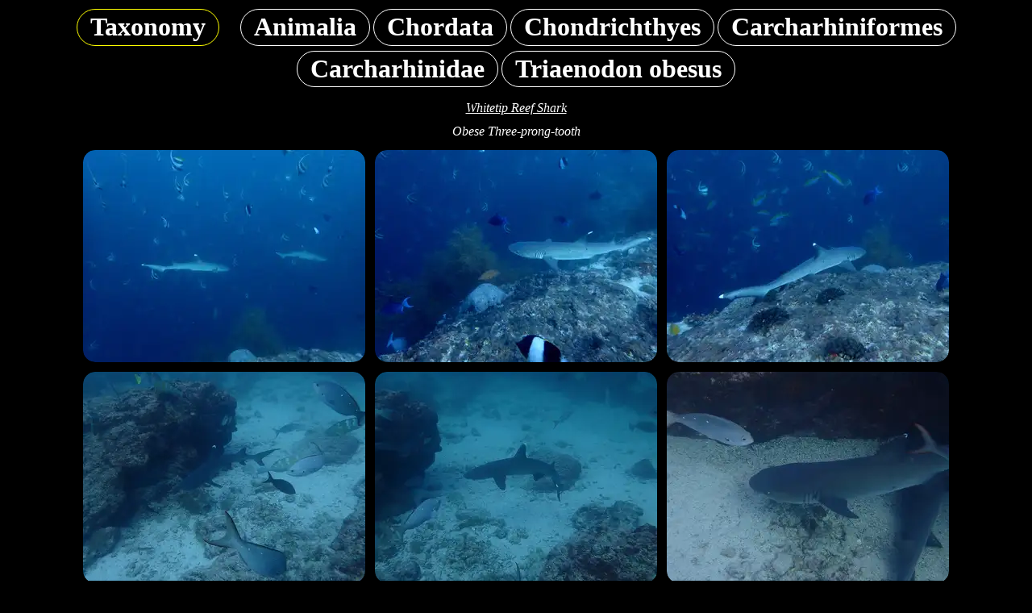

--- FILE ---
content_type: text/html
request_url: https://diving.anardil.net/taxonomy/Animalia-Chordata-Chondrichthyes-Carcharhiniformes-Carcharhinidae-Triaenodon-obesus
body_size: 2842
content:

<!DOCTYPE html>
<html lang="en">
  <head>
    <title>Carcharhinidae Triaenodon obesus</title>
    <link rel="canonical" href="https://diving.anardil.net/taxonomy/Animalia-Chordata-Chondrichthyes-Carcharhiniformes-Carcharhinidae-Triaenodon-obesus"/>
    <meta charset="UTF-8">
    <meta name="viewport" content="width=device-width, initial-scale=1">
    <meta name=description content="Explore high quality scuba diving pictures of Triaenodon obesus and related organisms.">
    <link rel="stylesheet" href="/style-8c144b47fa.css"/>
  </head>
  <body>
  <div class="wrapper">
  <div class="title">

        <a href="/taxonomy/">
            <h1 class="nav-pill active taxonomy">Taxonomy</h1>
        </a>
        <div class="nav-pill spacer"></div>

        <a href="/taxonomy/Animalia">
            <h1 class="nav-pill">Animalia</h1>
        </a>

        <a href="/taxonomy/Animalia-Chordata">
            <h1 class="nav-pill">Chordata</h1>
        </a>

        <a href="/taxonomy/Animalia-Chordata-Chondrichthyes">
            <h1 class="nav-pill">Chondrichthyes</h1>
        </a>

        <a href="/taxonomy/Animalia-Chordata-Chondrichthyes-Carcharhiniformes">
            <h1 class="nav-pill">Carcharhiniformes</h1>
        </a>

        <a href="/taxonomy/Animalia-Chordata-Chondrichthyes-Carcharhiniformes-Carcharhinidae">
            <h1 class="nav-pill">Carcharhinidae</h1>
        </a>

        <a href="/taxonomy/Animalia-Chordata-Chondrichthyes-Carcharhiniformes-Carcharhinidae-Triaenodon-obesus">
            <h1 class="nav-pill">Triaenodon obesus</h1>
        </a>

        <a href="/gallery/whitetip-reef-shark" class="scientific crosslink">Whitetip Reef Shark</a>
        <p class="scientific">Obese Three-prong-tooth</p>
        </div>
        <div class="grid grid-compact">
<a class="thumb" data-fancybox="gallery" data-caption="&lt;a class=&quot;caption-gallery&quot; href=&quot;/gallery/whitetip-reef-shark&quot;&gt;Whitetip Reef Sharks&lt;/a&gt; &lt;a class=&quot;caption-site&quot; href=&quot;/sites/Maldives-Ari-North-Fish-Head-2022-11-09&quot;&gt;Ari North Fish Head, Maldives&lt;/a&gt; &lt;span class=&quot;caption-date&quot;&gt;November 9th, 2022&lt;/span&gt;" href="/full/4505f85cff1004f14856a5e7e7b5a858e4226b63.webp">
    <img class="zoom" height=225 width=300  alt="Whitetip Reef Sharks" src="/imgs/4505f85cff1004f14856a5e7e7b5a858e4226b63.webp">
</a>

<a class="thumb" data-fancybox="gallery" data-caption="&lt;a class=&quot;caption-gallery&quot; href=&quot;/gallery/whitetip-reef-shark&quot;&gt;Whitetip Reef Shark&lt;/a&gt; &lt;a class=&quot;caption-site&quot; href=&quot;/sites/Maldives-Ari-North-Fish-Head-2022-11-09&quot;&gt;Ari North Fish Head, Maldives&lt;/a&gt; &lt;span class=&quot;caption-date&quot;&gt;November 9th, 2022&lt;/span&gt;" href="/full/3c98f1b043b789505715239813be6b1062ad74bd.webp">
    <img class="zoom" height=225 width=300  alt="Whitetip Reef Shark" src="/imgs/3c98f1b043b789505715239813be6b1062ad74bd.webp">
</a>

<a class="thumb" data-fancybox="gallery" data-caption="&lt;a class=&quot;caption-gallery&quot; href=&quot;/gallery/whitetip-reef-shark&quot;&gt;Whitetip Reef Shark&lt;/a&gt; &lt;a class=&quot;caption-site&quot; href=&quot;/sites/Maldives-Ari-North-Fish-Head-2022-11-09&quot;&gt;Ari North Fish Head, Maldives&lt;/a&gt; &lt;span class=&quot;caption-date&quot;&gt;November 9th, 2022&lt;/span&gt;" href="/full/ef9403f72f5a8103e2a157287b77ffb344d0e181.webp">
    <img class="zoom" height=225 width=300  alt="Whitetip Reef Shark" src="/imgs/ef9403f72f5a8103e2a157287b77ffb344d0e181.webp">
</a>

<a class="thumb" data-fancybox="gallery" data-caption="&lt;a class=&quot;caption-gallery&quot; href=&quot;/gallery/whitetip-reef-shark&quot;&gt;Whitetip Reef Shark&lt;/a&gt; &lt;a class=&quot;caption-site&quot; href=&quot;/sites/Galapagos-Seymour-Norte-2021-08-24&quot;&gt;Seymour Norte, Galapagos&lt;/a&gt; &lt;span class=&quot;caption-date&quot;&gt;August 24th, 2021&lt;/span&gt;" href="/full/f159995a4b5b3da3c143e51f1607b794794cd541.webp">
    <img class="zoom" height=225 width=300  alt="Whitetip Reef Shark" src="/imgs/f159995a4b5b3da3c143e51f1607b794794cd541.webp">
</a>

<a class="thumb" data-fancybox="gallery" data-caption="&lt;a class=&quot;caption-gallery&quot; href=&quot;/gallery/whitetip-reef-shark&quot;&gt;Whitetip Reef Shark&lt;/a&gt; &lt;a class=&quot;caption-site&quot; href=&quot;/sites/Galapagos-Seymour-Norte-2021-08-24&quot;&gt;Seymour Norte, Galapagos&lt;/a&gt; &lt;span class=&quot;caption-date&quot;&gt;August 24th, 2021&lt;/span&gt;" href="/full/9f1abf39a647141520a448ff72f42adbf6f9b840.webp">
    <img class="zoom" height=225 width=300  alt="Whitetip Reef Shark" src="/imgs/9f1abf39a647141520a448ff72f42adbf6f9b840.webp">
</a>

<a class="thumb" data-fancybox="gallery" data-caption="&lt;a class=&quot;caption-gallery&quot; href=&quot;/gallery/whitetip-reef-shark&quot;&gt;Whitetip Reef Shark&lt;/a&gt; &lt;a class=&quot;caption-site&quot; href=&quot;/sites/Galapagos-Seymour-Norte-2021-08-24&quot;&gt;Seymour Norte, Galapagos&lt;/a&gt; &lt;span class=&quot;caption-date&quot;&gt;August 24th, 2021&lt;/span&gt;" href="/full/3477f89abf77ed3a6caebc89bc2047334848d786.webp">
    <img class="zoom" height=225 width=300  alt="Whitetip Reef Shark" src="/imgs/3477f89abf77ed3a6caebc89bc2047334848d786.webp">
</a>
</div>
  <div class="info">
<p>The whitetip reef shark (Triaenodon obesus) is a species of requiem shark, in the family Carcharhinidae, and the only member of its genus. A small shark that does not usually exceed 1. 6 m (5. 2 ft) in length, this species is easily recognizable by its slender body and short but broad head, as well as tubular skin flaps beside the nostrils, oval eyes with vertical pupils, and white-tipped dorsal and caudal fins. One of the most common sharks found on Indo-Pacific coral reefs, the whitetip reef shark occurs as far west as South Africa and as far east as Central America. It is typically found on or near the bottom in clear water, at a depth of 8&#8211;40 m (26&#8211;131 ft). </p>
<p class="ref">Triaenodon obesus. Retrieved November, 05 2021, from <a href="https://en.wikipedia.org/wiki/Whitetip_reef_shark">en.wikipedia.org/wiki/Whitetip_reef_shark</a>.</p>
</div>
  <div class="similar-species"><p class="similar-header"><b>Similar Species</b></p><div class="grid similar-grid">
    <div class="card">
      <a href="/taxonomy/Animalia-Chordata-Chondrichthyes-Carcharhiniformes-Carcharhinidae-Carcharhinus-amblyrhynchos">
        <div class="zoom-wrapper">
          <img class="zoom" height=150 width=200 alt="blacktail reef shark" src="/imgs/2ed53c4ac0deb522143083803557c0e80272ce12.webp">
        </div>
        <h4 class="similar">Carcharhinus amblyrhynchos</h4>
      </a>
    </div>

    <div class="card">
      <a href="/taxonomy/Animalia-Chordata-Chondrichthyes-Carcharhiniformes-Carcharhinidae-Carcharhinus-melanopterus">
        <div class="zoom-wrapper">
          <img class="zoom" height=150 width=200 alt="blacktip reef shark" src="/imgs/9854695a1015adcf75163764bb0f2631562e58c5.webp">
        </div>
        <h4 class="similar">Carcharhinus melanopterus</h4>
      </a>
    </div>

    <div class="card">
      <a href="/taxonomy/Animalia-Chordata-Chondrichthyes-Carcharhiniformes-Carcharhinidae-Carcharhinus-galapagensis">
        <div class="zoom-wrapper">
          <img class="zoom" height=150 width=200 alt="galapagos shark" src="/imgs/9e02f803f182651ab3ed7bf578f67c16097a7a92.webp">
        </div>
        <h4 class="similar">Carcharhinus galapagensis</h4>
      </a>
    </div>

    <div class="card">
      <a href="/taxonomy/Animalia-Chordata-Chondrichthyes-Carcharhiniformes-Carcharhinidae-Carcharhinus-falciformis">
        <div class="zoom-wrapper">
          <img class="zoom" height=150 width=200 alt="silky shark" src="/imgs/230522594a58cf4f5b2e66686afea5f08429532c.webp">
        </div>
        <h4 class="similar">Carcharhinus falciformis</h4>
      </a>
    </div>
    </div></div>
  </div>
  <footer>
    <p><a href="https://goto.anardil.net">goto.anardil.net</a></p>
    <p><a href="/cdn-cgi/l/email-protection" class="__cf_email__" data-cfemail="2e4f5b5d5a47406e4f404f5c4a474200404b5a">[email&#160;protected]</a> 2026</p>
  </footer>

<!-- fancybox is excellent, this project is not commercial -->
<link rel="stylesheet" href="/jquery.fancybox.min.css"/>
<script data-cfasync="false" src="/cdn-cgi/scripts/5c5dd728/cloudflare-static/email-decode.min.js"></script><script src="/jquery-3.6.0.min.js" defer></script>
<script src="/jquery.fancybox.min.js" defer></script>
<script>
// Cross-page prefetch tracking using sessionStorage
const STORAGE_KEY = 'diving_prefetched_urls';
const prefetchedUrls = new Set(JSON.parse(sessionStorage.getItem(STORAGE_KEY) || '[]'));

function prefetchPage(url) {
    if (prefetchedUrls.has(url)) return;
    prefetchedUrls.add(url);

    // Persist to sessionStorage for cross-page tracking
    sessionStorage.setItem(STORAGE_KEY, JSON.stringify([...prefetchedUrls]));

    const link = document.createElement('link');
    link.rel = 'prefetch';
    link.href = url;
    document.head.appendChild(link);
}

document.addEventListener('DOMContentLoaded', function() {
    const path = window.location.pathname;

    // Only prefetch on gallery, taxonomy, and sites pages
    if (path.startsWith('/gallery') || path.startsWith('/taxonomy') || path.startsWith('/sites')) {
        // Select all internal links in title navigation and image grid
        const links = document.querySelectorAll('.title a[href^="/"], .image a[href^="/"]');

        links.forEach(link => {
            // Small delay to not block page rendering
            setTimeout(() => {
                prefetchPage(link.href);
            }, 100);
        });

        console.log(`Prefetching ${links.length} pages (${prefetchedUrls.size} total tracked)`);
    }

    // Fancybox: enable HTML in captions
    if (typeof $.fancybox !== 'undefined') {
        $.fancybox.defaults.caption = function(instance, item) {
            return item.opts.$orig ? item.opts.$orig.attr('data-caption') : '';
        };
    }

    // Autofocus search on desktop only (avoid keyboard popup on mobile)
    const searchBar = document.getElementById('search-bar');
    if (searchBar && window.innerWidth > 768) {
        searchBar.focus();
    }
});
</script>

<script src="/video-23abd75e21.js" defer></script>

<script defer src="https://static.cloudflareinsights.com/beacon.min.js/vcd15cbe7772f49c399c6a5babf22c1241717689176015" integrity="sha512-ZpsOmlRQV6y907TI0dKBHq9Md29nnaEIPlkf84rnaERnq6zvWvPUqr2ft8M1aS28oN72PdrCzSjY4U6VaAw1EQ==" data-cf-beacon='{"version":"2024.11.0","token":"7848b6c593ef4f01a4372e56976519b6","r":1,"server_timing":{"name":{"cfCacheStatus":true,"cfEdge":true,"cfExtPri":true,"cfL4":true,"cfOrigin":true,"cfSpeedBrain":true},"location_startswith":null}}' crossorigin="anonymous"></script>
</body>
</html>
